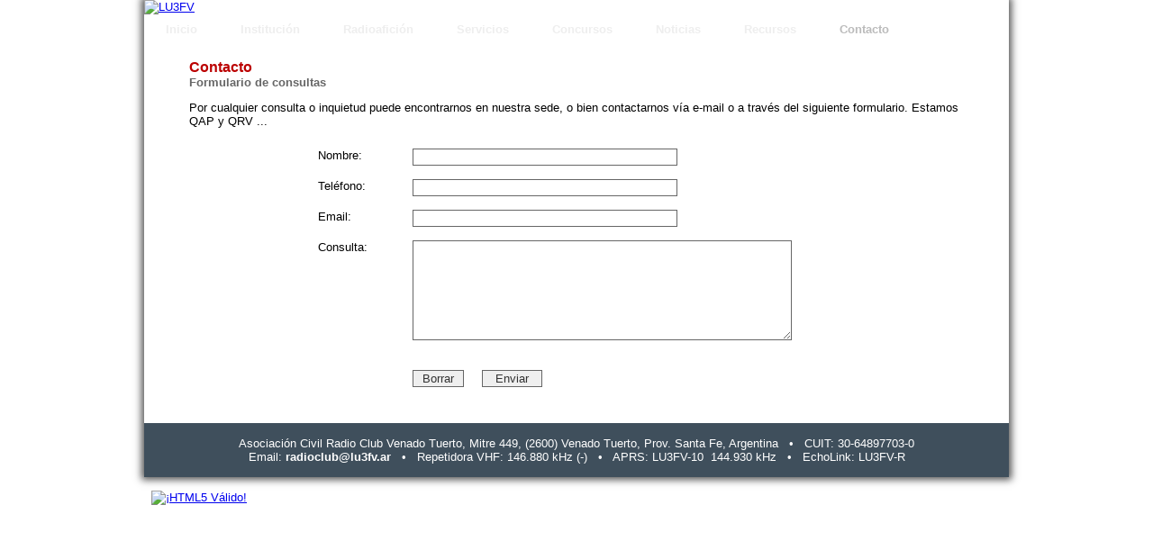

--- FILE ---
content_type: text/html; charset=UTF-8
request_url: https://www.lu3fv.ar/contacto
body_size: 1245
content:
<!DOCTYPE html>
<html lang="es">
<head>
    <meta charset="UTF-8">
    <title>LU3FV | Radio Club Venado Tuerto. Contacto</title>
    <link rel="shortcut icon" href="img/favicon.ico" >
    <link href="estilos.css" rel="stylesheet" type="text/css" >
    <meta name="description" content="Formulario de consultas." >
</head>
<body>
        <div class="global1" >
            <div class="global2" >
                <a href="index"> <img src="img/header.jpg"  alt="LU3FV" ></a>

                <div>
<ul id="nav">
	<li class="top"><a href="index" class="top_link"><span >Inicio</span></a></li>
	<li class="top"><a href="historia" class="top_link"><span class="down">Institución</span></a>
  		<ul class="sub">
            <li><a href="historia">Historia</a></li>
            <li><a href="autoridades">Autoridades</a></li>
            <li><a href="descargas/EstatutoRCVT2017aprobadoIGPJ.pdf" target=”_blank”>Estatutos</a></li>
            <li><a href="instalaciones">Instalaciones</a></li>
		</ul>
  </li>
  
    <li class="top"><a href="radioaficion" class="top_link"><span >Radioafición</span></a></li>
	<li class="top"><a href="servicios" class="top_link"><span>Servicios</span></a></li>
	<li class="top"><a href="concursos" class="top_link"><span>Concursos</span></a></li>
	<li class="top"><a href="noticias-recientes" class="top_link"><span class="down">Noticias</span></a>
		<ul class="sub">
            <li><a href="noticias-recientes">Recientes</a></li>
            <li><a href="noticias-anteriores">Anteriores</a></li>
		</ul>
	</li>	
	<li class="top"><a href="recursos" class="top_link"><span>Recursos</span></a></li>	
	<li class="top"><a href="contacto" class="top_link"><span  style="color:#bbb">Contacto</span></a></li>
</ul>
</div>
             
                <div class="principal">
                <br >
                	<h1 >Contacto</h1>
                	<h2 >Formulario de consultas</h2>
                	
             <!--   	<div class="rightm" >
                        <hr />                            
 Comisión Directiva:
<ul>
	<li><a href="mailto:presidencia@lu3fv.com.ar">presidencia@lu3fv.com.ar</a><br/><br/></li>
	<li><a href="mailto:secretaria@lu3fv.com.ar">secretaria@lu3fv.com.ar</a><br/><br/></li>
	<li><a href="mailto:tesoreria@lu3fv.com.ar">tesoreria@lu3fv.com.ar</a><br/><br/></li>
</ul>

                    </div>      -->
                    
                    
                    <p>
                        Por cualquier consulta o inquietud puede encontrarnos en nuestra sede, o bien contactarnos 
						vía e-mail o a través del siguiente formulario. Estamos QAP y QRV ...</p> 
                    <form id="Consultas" method="post" action="contacto-gracias.php">
                        <table class="form" >
                            <tr>
                                <td style="width: 90px; vertical-align:top" >
                                    Nombre:</td>
                                <td>
                                    <input name="Nombre" type="text" id="Nombre" size="35" maxlength="35" >
                                </td>
                            </tr>
                            <tr>
                                <td style="vertical-align:top">
                                    Teléfono:</td>
                                <td>
                                    <input name="Telefono" type="text" id="Telefono" size="35" maxlength="35" >
                                </td>
                            </tr>
                            <tr>
                                <td style="vertical-align:top">
                                    Email:</td>
                                <td>
                                    <input name="Email" type="text" id="Email" size="35" maxlength="45" ></td>
                            </tr>
                            <tr>
                                <td style="vertical-align:top" >
                                    Consulta:</td>
                                <td>
                                    <textarea name="Consulta" cols="50" rows="7" id="Consulta"></textarea></td>
                            </tr>
                            <tr>
                                <td>
                                </td>
                                <td>
                                    <br >
                                    <input name="Submit2" type="reset" value=" Borrar " >&nbsp;&nbsp;&nbsp;&nbsp;
                                    <input name="Submit3" type="submit" value="  Enviar  " ></td>
                            </tr>

                        </table>
                    </form>
                    <br >
                    <br >
                </div>
                <div class="pie">
                        	<br>Asociación Civil Radio Club Venado Tuerto, Mitre 449, (2600) Venado Tuerto, Prov. Santa Fe, Argentina &nbsp; • &nbsp; CUIT: 30-64897703-0
                            <br>
                            Email: <a href="mailto:radioclub@lu3fv.ar" class="Blanco">radioclub@lu3fv.ar</a>
							&nbsp; • &nbsp; Repetidora VHF: 146.880 kHz (-)
              &nbsp; • &nbsp; APRS: LU3FV-10 &nbsp;144.930 kHz
              &nbsp; • &nbsp; EchoLink: LU3FV-R                 
                            <br><br></div>   
                            
        </div>            
<div>                
  <br>                &nbsp; 
  <a href="http://validator.w3.org/check?uri=https://www.lu3fv.ar/contacto.html">
    <img src="img/html5-logo2.png" alt="¡HTML5 Válido!"></a>
  <br>                
  <br>            
</div>        
</div>
</body>
</html>


--- FILE ---
content_type: text/css
request_url: https://www.lu3fv.ar/estilos.css
body_size: 1000
content:
#nav {padding:0; margin:0; list-style:none; height:35px; background:#fff url('img/three_0.gif') repeat-x; 
position:relative; z-index:500; font-family:arial, verdana, sans-serif;}
#nav li.top {display:block; float:left;}
#nav li a.top_link {display:block; float:left; height:35px; line-height:33px; color:#eee; text-decoration:none;  font-weight:bold; 
padding:0 0 0 12px; cursor:pointer;background: url('img/three_0.gif');}
#nav li a.top_link span {float:left; display:block; padding:0 24px 0 12px; height:35px; background: url('img/three_0.gif') no-repeat right top;}
#nav li a.top_link span.down {float:left; display:block; padding:0 24px 0 12px; height:35px; background: url('img/three_0a.gif') no-repeat right top;}
#nav li:hover a.top_link {color:#fff; background: url('img/three_1.gif') no-repeat;}
#nav li:hover a.top_link span {background:url('img/three_1.gif') no-repeat right top;}
#nav li:hover a.top_link span.down
 {background:url('img/three_1a.gif') no-repeat right top;padding-bottom:3px;}

#nav li:hover {position:relative; z-index:200;}
#nav li:hover ul.sub
{left:1px; top:38px; background: #50b5d0; padding:3px; border:1px solid #0b4d97; white-space:nowrap; width:195px; height:auto; z-index:300;}
#nav li:hover ul.sub li
{display:block; height:20px; position:relative; float:left; width:195px; font-weight:bold;}
#nav li:hover ul.sub li a
{display:block;  height:18px; width:193px; line-height:18px; text-indent:5px; color:#000; text-decoration:none;border:1px solid #50b5d0;}
#nav li:hover ul.sub li a:hover 
{background:#3f96a9; color:#fff; }

#nav ul, 
#nav li:hover ul ul,
#nav li:hover li:hover ul ul,
#nav li:hover li:hover li:hover ul ul,
#nav li:hover li:hover li:hover li:hover ul ul 
{position:absolute; left:-9999px; top:-9999px; width:0; height:0; margin:0; padding:0; list-style:none;}

body {
	margin-left: 0px;
	margin-top: 0px;
	margin-right: 0px;
	margin-bottom: 0px;
	background-image: url(img/iconofondo.jpg);
	text-align:center;
	font-family: Arial, Tahoma, Verdana, Helvetica, sans-serif;
	font-size:small;
	white-space:normal;
}
table{
	border:none;
	text-decoration: none;
	text-align: left;
	margin-left:auto; 
	margin-right:auto;	
	border-collapse:collapse; 
}
.principal{
	padding-left:50px;
	padding-right:45px;
	background-image:url(img/fondo.jpg);		
}
.global1{
  width:960px;
  text-align: left;
  margin:0 auto;		
}
.global2{
  box-shadow: 0 0 8px 3px #555555;		
}
table.form{
	border-collapse:separate;
	border-spacing:5px;
	width:600px;
}
.pie{
	text-align:center;
	color: #FFFFFF;
	width:960px;	
/*	background-image:url(img/fondopie.jpg);*/	
	background-color:#3F4F5C;  
}
td{
	padding:5px;
}
.banner{
	text-align:center;
	background-image:url(img/banner1_03.jpg);
}

img {	
	border: none;
	vertical-align:top;
}

.lila{color:#A62D94;}

div.tags{
	background-color:#323C46;
	font-size:smaller;
	color:#FFFFFF;
	padding-left:10px;
}
div.tags a{
	color:#FFFFFF;
	text-decoration:none;
}
div.tags a:visited{
	color:#FFFFFF;
	text-decoration:none;
}
a:visited {
	color:inherit;
	text-decoration: none; 
}
a.Blanco{
	color:#FFFFFF;
	font-weight:bold;
	text-decoration:none;
}		
a.Blanco:hover{
	text-decoration:underline
}
a.Gris{
	color: #666666;
	font-weight:normal;
	text-decoration:none;
}		
a.Gris:hover{
	text-decoration:underline
}

h1{
	margin:0px;
	text-decoration:none;
	font-weight:bold;
	font-size:medium;
	color:#bb0000;
}
h2{
	margin:0px;
	text-decoration:none;
	font-weight:bold;
	font-size:small;
	color:#666666;
}
h3{
	margin:0px;
	text-decoration:none;
	font-weight:bold;
	font-size:small;
	color:#000000;
}

a.NegroSimple {
	font-weight:normal;
	color: #000000; 	
	text-decoration:none;
}
a.NegroSimple:hover {
	text-decoration:underline
}

a.NegroBold {
	font-weight:bold;
	color: #000000; 	
	text-decoration:none;
}
a.NegroBold:hover {
	text-decoration:underline
}

a.AzulBold {
	font-weight:bold;
	color: #0044FF; 	
	text-decoration:none;
}
a.AzulBold:hover {
	text-decoration:underline
}
a.AzulNormal {
	font-weight:normal;
	color: #0044FF; 	
	text-decoration:none;
}
div.rightm {
	vertical-align:top;
	width:200px;
	float:right;
	padding:0px 0px 77px 40px;
}
div.rightm p{
	text-decoration: none;
	text-align: left;
	font-weight:bold;
	color: #666666;
}

input, select, textarea {
	font-family:inherit;
	font-size:inherit;
	color: #333333;
	background-image: url(img/bg_input.jpg);
	border: 1px solid #666666;
}    

